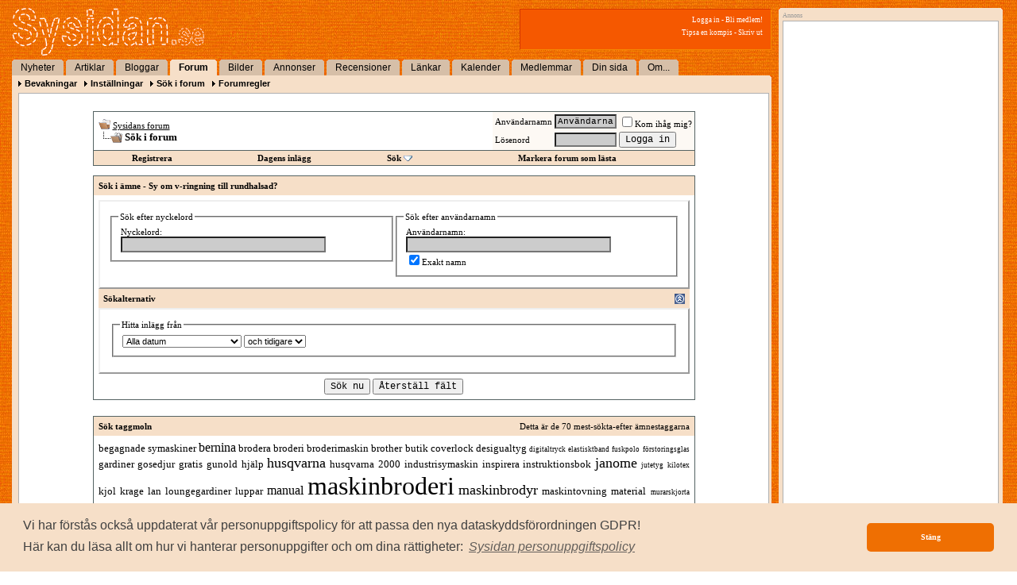

--- FILE ---
content_type: text/html; charset=ISO-8859-1
request_url: https://www.sysidan.se/forum/search.php?s=1348c967ad5f89aafd2c6609c1a3c4f6&searchthreadid=31381
body_size: 7529
content:
<!DOCTYPE html PUBLIC "-//W3C//DTD XHTML 1.0 Transitional//EN" "http://www.w3.org/TR/xhtml1/DTD/xhtml1-transitional.dtd">
<html xmlns="http://www.w3.org/1999/xhtml" dir="ltr" lang="sv">
<head>
<meta name="ROBOTS" content="NOARCHIVE">
<link rel='stylesheet' type='text/css' href='/style-std.css?v=4'>

<script>
(function(i,s,o,g,r,a,m){i['GoogleAnalyticsObject']=r;i[r]=i[r]||function(){
(i[r].q=i[r].q||[]).push(arguments)},i[r].l=1*new Date();a=s.createElement(o),
m=s.getElementsByTagName(o)[0];a.async=1;a.src=g;m.parentNode.insertBefore(a,m)
})(window,document,'script','//www.google-analytics.com/analytics.js','ga');
ga('create', 'UA-203023-9', 'auto');
</script>

<meta http-equiv="Content-Type" content="text/html; charset=ISO-8859-1" />
<meta name="robots= content="noarchive">
<meta name="generator" content="vBulletin 3.8.8" />

	
<meta name="keywords" content="vbulletin,jelsoft,forum,bbs,discussion,bulletin board" />
<meta name="description" content="This is a discussion forum powered by vBulletin. To find out about vBulletin, go to http://www.vbulletin.com/ ." />
	

<!-- CSS Stylesheet -->
<style type="text/css" id="vbulletin_css">
/**
* vBulletin 3.8.8 CSS
* Style: 'Sysidan Style'; Style ID: 7
*/
.page
{
	background: #FFFFFF;
	color: #000000;
}
.tborder
{
	background: #F6DFC8;
	color: #000000;
	border: 1px solid #556363;
}
.tcat
{
	background: #F6DFC8;
	color: #000000;
	font-weight: bold;
}
.tcat a:link, .tcat_alink
{
	color: #000000;
	text-decoration: none;
}
.tcat a:visited, .tcat_avisited
{
	color: #000000;
	text-decoration: none;
}
.tcat a:hover, .tcat a:active, .tcat_ahover
{
	color: #000000;
	text-decoration: underline;
}
.thead
{
	background: #F6DFC8;
	color: #000000;
	font-weight: bold;
}
.thead a:link, .thead_alink
{
	color: #000000;
}
.thead a:visited, .thead_avisited
{
	color: #000000;
}
.thead a:hover, .thead a:active, .thead_ahover
{
	color: #000000;
}
.tfoot
{
	background: #F6DFC8;
	color: #000000;
}
.tfoot a:link, .tfoot_alink
{
	color: #000000;
}
.tfoot a:visited, .tfoot_avisited
{
	color: #000000;
}
.tfoot a:hover, .tfoot a:active, .tfoot_ahover
{
	color: #000000;
}
.alt1, .alt1Active
{
	background: #ffffff;
	color: #000000;
}
.alt2, .alt2Active
{
	background: #fdf9f4;
	color: #000000;
}
.inlinemod
{
	background: #FFFFCC;
	color: #000000;
}
.wysiwyg
{
	background: #FFFFFF;
	color: #000000;
}
.time
{
	color: #000000;
}
.highlight
{
	color: #FF0000;
	font-weight: bold;
}
.fjsel
{
	background: #F6DFC8;
	color: #000000;
}
.fjdpth0
{
	background: #F7F7F7;
	color: #000000;
}
.panel
{
	background: #ffffff;
	color: #000000;
	padding: 10px;
	border: 2px outset;
}
.panelsurround
{
	background: #ffffff;
	color: #000000;
}
legend
{
	color: #000000;
}
.vbmenu_control
{
	background: #F6DFC8;
	color: #000000;
	font-weight: bold;
	padding: 3px 6px 3px 6px;
	white-space: nowrap;
}
.vbmenu_control a:link, .vbmenu_control_alink
{
	color: #000000;
	text-decoration: none;
}
.vbmenu_control a:visited, .vbmenu_control_avisited
{
	color: #000000;
	text-decoration: none;
}
.vbmenu_control a:hover, .vbmenu_control a:active, .vbmenu_control_ahover
{
	color: #000000;
	text-decoration: underline;
}
.vbmenu_popup
{
	background: #FFFFFF;
	color: #000000;
	border: 1px solid #556363;
}
.vbmenu_option
{
	background: #F6DFC8;
	color: #000000;
	white-space: nowrap;
	cursor: pointer;
}
.vbmenu_option a:link, .vbmenu_option_alink
{
	color: #000000;
	text-decoration: none;
}
.vbmenu_option a:visited, .vbmenu_option_avisited
{
	color: #000000;
	text-decoration: none;
}
.vbmenu_option a:hover, .vbmenu_option a:active, .vbmenu_option_ahover
{
	color: #000000;
	text-decoration: none;
}
.vbmenu_hilite
{
	background: #F6DFC8;
	color: #000000;
	white-space: nowrap;
	cursor: pointer;
}
.vbmenu_hilite a:link, .vbmenu_hilite_alink
{
	color: #000000;
	text-decoration: none;
}
.vbmenu_hilite a:visited, .vbmenu_hilite_avisited
{
	color: #000000;
	text-decoration: none;
}
.vbmenu_hilite a:hover, .vbmenu_hilite a:active, .vbmenu_hilite_ahover
{
	color: #000000;
	text-decoration: none;
}
/* ***** styling for 'big' usernames on postbit etc. ***** */
.bigusername { font-size: 11pt; }

/* ***** small padding on 'thead' elements ***** */
td.thead, div.thead { padding: 4px; }

/* ***** basic styles for multi-page nav elements */
.pagenav a { text-decoration: none; }
.pagenav td { padding: 2px 4px 2px 4px; }

/* ***** define margin and font-size for elements inside panels ***** */
.fieldset { margin-bottom: 6px; }
.fieldset, .fieldset td, .fieldset p, .fieldset li { font-size: 11px; }

/* ***** don't change the following ***** */
form { display: inline; }
label { cursor: default; }
.normal { font-weight: normal; }
.inlineimg { vertical-align: middle; }
</style>
<link rel="stylesheet" type="text/css" href="clientscript/vbulletin_important.css?v=388" />

<!-- / CSS Stylesheet -->

<script type="text/javascript" src="clientscript/yui/yahoo-dom-event/yahoo-dom-event.js?v=388"></script>
<script type="text/javascript" src="clientscript/yui/connection/connection-min.js?v=388"></script>
<script type="text/javascript">
<!--
var SESSIONURL = "s=11a687c35541c4fe0eb0d750bd362b05&";
var SECURITYTOKEN = "guest";
var IMGDIR_MISC = "images/misc";
var vb_disable_ajax = parseInt("0", 10);
// -->
</script>

<script type="text/javascript" src="clientscript/vbulletin_global.js?v=388"></script>
<script type="text/javascript" src="clientscript/vbulletin_menu.js?v=388"></script>

<link rel="alternate" type="application/rss+xml" title="Sysidans forum RSS Feed" href="external.php?type=RSS2" />


<title>Sysidans forum - S&ouml;k i &auml;mne</title>
<style type="text/css">
a.tagcloudlink:link, a.tagcloudlink:visited { text-decoration:none; }
a.tagcloudlink:hover, a.tagcloudlink:active { text-decoration:underline; }
a.level1 { font-size: xx-small; }
a.level2 { font-size: small; }
a.level3 { font-size: medium; }
a.level4 { font-size: large; }
a.level5 { font-size: xx-large; }
</style>
</head>

<body class="std">
<div class="stage">

<div class="innerstage">
<div class="mainstage">


<table cellpadding="0" cellspacing="0" border="0" width="956" id="header">
     <tr>
     <td><a href="/"><img id="mainlogo" src="/images/logo.gif" border="0"></a></td>
     <td align="right">
       <div class='login'>
          <a href="/login.htm?_referer=%2Fforum%2Fsearch.php%3Fs%3D1348c967ad5f89aafd2c6609c1a3c4f6%26searchthreadid%3D31381" class='login'>Logga in</a>
         -
        <a href="/member/register.htm?_referer=%2Fforum%2Fsearch.php%3Fs%3D1348c967ad5f89aafd2c6609c1a3c4f6%26searchthreadid%3D31381" class='login'>Bli medlem!</a>
		   
       <br>
	   
          <a href="/tools/sendtofriend.htm" class='login'>Tipsa en kompis</a> -
          <a href="/forum/search.php?s=1348c967ad5f89aafd2c6609c1a3c4f6&amp;searchthreadid=31381&amp;__style=print" class='login' target='_blank'>Skriv ut</a>
       </div>
     </td>
    </tr>
   </table>
 
  
<table cellpadding=0 cellspacing=0 border=0 class='sstab-s'><tr><td class='sstab-corner' valign='top'><img src='/images/tab-ul.gif' width=3 height=3></td><td class='sstab' nowrap><a class='sstab-link' href='/'>Nyheter</a></td><td class='sstab-corner' valign='top'><img src='/images/tab-ur.gif' width=3 height=3></td><td class='sstab--spacer'>&nbsp;</td><td class='sstab-corner' valign='top'><img src='/images/tab-ul.gif' width=3 height=3></td><td class='sstab' nowrap><a class='sstab-link' href='/articles.htm'>Artiklar</a></td><td class='sstab-corner' valign='top'><img src='/images/tab-ur.gif' width=3 height=3></td><td class='sstab--spacer'>&nbsp;</td><td class='sstab-corner' valign='top'><img src='/images/tab-ul.gif' width=3 height=3></td><td class='sstab' nowrap><a class='sstab-link' href='/blogs/index.htm'>Bloggar</a></td><td class='sstab-corner' valign='top'><img src='/images/tab-ur.gif' width=3 height=3></td><td class='sstab--spacer'>&nbsp;</td><td class='sstab-corner-selected' valign='top'><img src='/images/tab-ul.gif' width=3 height=3></td><td class='sstab-selected' nowrap><a class='sstab-link' href='/forum/'>Forum</a></td><td class='sstab-corner-selected' valign='top'><img src='/images/tab-ur.gif' width=3 height=3></td><td class='sstab--spacer'>&nbsp;</td><td class='sstab-corner' valign='top'><img src='/images/tab-ul.gif' width=3 height=3></td><td class='sstab' nowrap><a class='sstab-link' href='/albums/'>Bilder</a></td><td class='sstab-corner' valign='top'><img src='/images/tab-ur.gif' width=3 height=3></td><td class='sstab--spacer'>&nbsp;</td><td class='sstab-corner' valign='top'><img src='/images/tab-ul.gif' width=3 height=3></td><td class='sstab' nowrap><a class='sstab-link' href='/classifieds'>Annonser</a></td><td class='sstab-corner' valign='top'><img src='/images/tab-ur.gif' width=3 height=3></td><td class='sstab--spacer'>&nbsp;</td><td class='sstab-corner' valign='top'><img src='/images/tab-ul.gif' width=3 height=3></td><td class='sstab' nowrap><a class='sstab-link' href='/reviews/'>Recensioner</a></td><td class='sstab-corner' valign='top'><img src='/images/tab-ur.gif' width=3 height=3></td><td class='sstab--spacer'>&nbsp;</td><td class='sstab-corner' valign='top'><img src='/images/tab-ul.gif' width=3 height=3></td><td class='sstab' nowrap><a class='sstab-link' href='/links/'>L&auml;nkar</a></td><td class='sstab-corner' valign='top'><img src='/images/tab-ur.gif' width=3 height=3></td><td class='sstab--spacer'>&nbsp;</td><td class='sstab-corner' valign='top'><img src='/images/tab-ul.gif' width=3 height=3></td><td class='sstab' nowrap><a class='sstab-link' href='/calendar/'>Kalender</a></td><td class='sstab-corner' valign='top'><img src='/images/tab-ur.gif' width=3 height=3></td><td class='sstab--spacer'>&nbsp;</td><td class='sstab-corner' valign='top'><img src='/images/tab-ul.gif' width=3 height=3></td><td class='sstab' nowrap><a class='sstab-link' href='/member/search.htm'>Medlemmar</a></td><td class='sstab-corner' valign='top'><img src='/images/tab-ur.gif' width=3 height=3></td><td class='sstab--spacer'>&nbsp;</td><td class='sstab-corner' valign='top'><img src='/images/tab-ul.gif' width=3 height=3></td><td class='sstab' nowrap><a class='sstab-link' href='/member/'>Din sida</a></td><td class='sstab-corner' valign='top'><img src='/images/tab-ur.gif' width=3 height=3></td><td class='sstab--spacer'>&nbsp;</td><td class='sstab-corner' valign='top'><img src='/images/tab-ul.gif' width=3 height=3></td><td class='sstab' nowrap><a class='sstab-link' href='/cldoc/about/'>Om...</a></td><td class='sstab-corner' valign='top'><img src='/images/tab-ur.gif' width=3 height=3></td><td class='sstab-filler'>&nbsp;</td></tr></table>  <div class='card-border' align='left'>
     <img src='/menu/arrow.gif'> <a href='/forum/usercp.php' class='sstab-sublink'>Bevakningar</a> &nbsp; <img src='/menu/arrow.gif'> <a href='/forum/profile.php?do=editoptions' class='sstab-sublink'>Inställningar</a> &nbsp; <img src='/menu/arrow.gif'> <a href='/forum/search.php' class='sstab-sublink'>Sök i forum</a> &nbsp; <img src='/menu/arrow.gif'> <a href='/cldoc/rules.htm' class='sstab-sublink'>Forumregler</a>  <div class='card-content' align='left'>

<!-- content table -->
<!-- open content container -->

<div align="center">
	<div class="page" style="width:758px; text-align:left">
		<div style="padding:0px 0px 0px 0px" align="left">



<br />

<!-- breadcrumb, login, pm info -->
<table class="tborder" cellpadding="6" cellspacing="0" border="0" width="100%" align="center">
<tr>
	<td class="alt1" width="100%">
		
			<table cellpadding="0" cellspacing="0" border="0">
			<tr valign="bottom">
				<td><a href="#" onclick="history.back(1); return false;"><img src="images/misc/navbits_start.gif" alt="G&aring; tillbaka" border="0" /></a></td>
				<td>&nbsp;</td>
				<td width="100%"><span class="navbar"><a href="index.php?s=11a687c35541c4fe0eb0d750bd362b05" accesskey="1">Sysidans forum</a></span> </td>
			</tr>
			<tr>
				<td class="navbar" style="font-size:10pt; padding-top:1px" colspan="3"><a href="/forum/search.php?s=1348c967ad5f89aafd2c6609c1a3c4f6&amp;searchthreadid=31381"><img class="inlineimg" src="images/misc/navbits_finallink_ltr.gif" alt="Ladda om den h&auml;r sidan" border="0" /></a> <strong>
	S&ouml;k i forum

</strong></td>
			</tr>
			</table>
		
	</td>

	<td class="alt2" nowrap="nowrap" style="padding:0px">
		<!-- login form -->
		<form action="/login.htm" method="post">
		<table cellpadding="0" cellspacing="3" border="0">
		<tr>
			<td class="smallfont" style="white-space: nowrap;"><label for="navbar_username">Anv&auml;ndarnamn</label></td>
			<td><input type="text" class="bginput" style="font-size: 11px" name="login" id="navbar_username" size="10" accesskey="u" tabindex="101" value="Anv&auml;ndarnamn" onfocus="if (this.value == 'Anv&auml;ndarnamn') this.value = '';" /></td>
			<td class="smallfont" nowrap="nowrap"><label for="cb_cookieuser_navbar"><input type="checkbox" name="persistent" value="1" tabindex="103" id="cb_cookieuser_navbar" accesskey="c" />Kom ih&aring;g mig?</label></td>
		</tr>
		<tr>
			<td class="smallfont"><label for="navbar_password">L&ouml;senord</label></td>
			<td><input type="password" class="bginput" style="font-size: 11px" name="password" id="navbar_password" size="10" tabindex="102" /></td>
			<td><input type="submit" class="button" value="Logga in" tabindex="104" title="Skriv in ditt anv&auml;ndarnamn och l&ouml;senord i rutorna f&ouml;r att logga in, eller klicka p&aring; l&auml;nken &quot;registrera&quot; f&ouml;r att skapa en egen profil." accesskey="s" /></td>
		</tr>
		</table>

		</form>
		<!-- / login form -->
	</td>

</tr>
</table>
<!-- / breadcrumb, login, pm info -->

<!-- nav buttons bar -->
<div class="tborder" style="padding:0px; border-top-width:0px">
	<table cellpadding="0" cellspacing="0" border="0" width="100%" align="center">
	<tr align="center">
		
		
			<td class="vbmenu_control"><a href="/member/register.htm?s=11a687c35541c4fe0eb0d750bd362b05" rel="nofollow">Registrera</a></td>
		
		

		

		

		

		
			
				
				<td class="vbmenu_control"><a href="search.php?s=11a687c35541c4fe0eb0d750bd362b05&amp;do=getdaily" accesskey="2">Dagens inl&auml;gg</a></td>
				
				<td id="navbar_search" class="vbmenu_control"><a href="search.php?s=11a687c35541c4fe0eb0d750bd362b05" accesskey="4" rel="nofollow">S&ouml;k</a> <script type="text/javascript"> vbmenu_register("navbar_search"); </script></td>
			
			
		

		<td class="vbmenu_control"><a href="forumdisplay.php?s=11a687c35541c4fe0eb0d750bd362b05&amp;do=markread&amp;markreadhash=guest" rel="nofollow">Markera forum som l&auml;sta</a></td>

		

		

		</tr>
	</table>
</div>
<!-- / nav buttons bar -->

<br />






<!-- NAVBAR POPUP MENUS -->

	
	<!-- header quick search form -->
	<div class="vbmenu_popup" id="navbar_search_menu" style="display:none" align="left">
		<table cellpadding="4" cellspacing="1" border="0">
		<tr>
			<td class="thead">S&ouml;k i forum</td>
		</tr>
		<tr>
			<td class="vbmenu_option" title="nohilite">
				<form action="search.php?do=process" method="post">

					<input type="hidden" name="do" value="process" />
					<input type="hidden" name="quicksearch" value="1" />
					<input type="hidden" name="childforums" value="1" />
					<input type="hidden" name="exactname" value="1" />
					<input type="hidden" name="s" value="11a687c35541c4fe0eb0d750bd362b05" />
					<input type="hidden" name="securitytoken" value="guest" />
					<div><input type="text" class="bginput" name="query" size="25" tabindex="1001" /><input type="submit" class="button" value="Ok" tabindex="1004" /></div>
					<div style="margin-top:6px">
						<label for="rb_nb_sp0"><input type="radio" name="showposts" value="0" id="rb_nb_sp0" tabindex="1002" checked="checked" />Visa &auml;mnen</label>
						&nbsp;
						<label for="rb_nb_sp1"><input type="radio" name="showposts" value="1" id="rb_nb_sp1" tabindex="1003" />Visa inl&auml;gg</label>
					</div>
				</form>
			</td>
		</tr>
		
		<tr>
			<td class="vbmenu_option"><a href="tags.php?s=11a687c35541c4fe0eb0d750bd362b05" rel="nofollow">Taggs&ouml;kning</a></td>
		</tr>
		
		<tr>
			<td class="vbmenu_option"><a href="search.php?s=11a687c35541c4fe0eb0d750bd362b05" accesskey="4" rel="nofollow">Avancerad s&ouml;kning</a></td>
		</tr>
		
		</table>
	</div>
	<!-- / header quick search form -->
	

	
<!-- / NAVBAR POPUP MENUS -->

<!-- PAGENAV POPUP -->
	<div class="vbmenu_popup" id="pagenav_menu" style="display:none">
		<table cellpadding="4" cellspacing="1" border="0">
		<tr>
			<td class="thead" nowrap="nowrap">G&aring; till sidan...</td>
		</tr>
		<tr>
			<td class="vbmenu_option" title="nohilite">
			<form action="index.php" method="get" onsubmit="return this.gotopage()" id="pagenav_form">
				<input type="text" class="bginput" id="pagenav_itxt" style="font-size:11px" size="4" />
				<input type="button" class="button" id="pagenav_ibtn" value="Ok" />
			</form>
			</td>
		</tr>
		</table>
	</div>
<!-- / PAGENAV POPUP -->






<form action="search.php?do=process" method="post" name="vbform" id="searchform" style="display:block; margin:0px">
<input type="hidden" name="s" value="11a687c35541c4fe0eb0d750bd362b05" />
<input type="hidden" name="securitytoken" value="guest" />
<input type="hidden" name="do" value="process" />
<input type="hidden" name="searchthreadid" value="31381" />

<table class="tborder" cellpadding="6" cellspacing="0" border="0" width="100%" align="center">
<tr>
	<td class="tcat">
		S&ouml;k i &auml;mne - <a href="showthread.php?s=11a687c35541c4fe0eb0d750bd362b05&amp;t=31381">Sy om v-ringning till rundhalsad?</a>
	</td>
</tr>
<tr>
	<td class="panelsurround" align="center">

	<table class="panel" cellpadding="0" cellspacing="3" border="0" width="100%">
	<tr>
		<td align="left" valign="top" width="50%">
			<fieldset class="fieldset" style="margin:0px">
				<legend>S&ouml;k efter nyckelord</legend>
				<table cellpadding="0" cellspacing="3" border="0">
				<tr>
					<td colspan="2">
						<div>Nyckelord:</div>
						<div><input type="text" class="bginput" name="query" size="35" value="" style="width:250px" /></div>
					</td>
				</tr>
				
				</table>
			</fieldset>
		</td>
		<td align="left" valign="top" width="50%">
			<fieldset class="fieldset" style="margin:0px">
				<legend>S&ouml;k efter anv&auml;ndarnamn</legend>
				<table cellpadding="0" cellspacing="3" border="0">
				<tr>
					<td colspan="2">
						<div>Anv&auml;ndarnamn:</div>
						<div id="userfield">
							<input type="text" class="bginput" name="searchuser" id="userfield_txt" size="35"  value="" style="width:250px" />
						</div>
						
							<div>
								<label for="cb_exactname"><input type="checkbox" name="exactname" value="1" id="cb_exactname" checked="checked" />Exakt namn</label>
							</div>
						
						
							<div id="userfield_menu" class="vbmenu_popup" style="display:none"></div>
							<script type="text/javascript" src="clientscript/vbulletin_ajax_namesugg.js?v=388"></script>
							<script type="text/javascript">
							<!--
							vbmenu_register('userfield', true);
							snc = new vB_AJAX_NameSuggest('snc', 'userfield_txt', 'userfield');
							//-->
							</script>
						
					</td>
				</tr>
				
				</table>
			</fieldset>

		</td>
	</tr>
	
	</table>

	<div align="left">

	<div class="thead" style="padding:6px">
		<a style="float:right" href="#top" onclick="return toggle_collapse('search_adv')"><img id="collapseimg_search_adv" src="images/buttons/collapse_thead.gif" alt="" border="0" /></a>
		S&ouml;kalternativ
	</div>

	<div id="collapseobj_search_adv" style="">
	<table class="panel" cellpadding="0" cellspacing="3" border="0" width="100%">
	<tr valign="top">
		<td width="50%">
			

			<fieldset class="fieldset">
				<legend>Hitta inl&auml;gg fr&aring;n</legend>
				<div style="padding:3px">
					<select name="searchdate" style="width:150px">
						<option value="0" selected="selected">Alla datum</option>
						<option value="lastvisit" >Ditt senaste bes&ouml;k</option>
						<option value="1" >Ig&aring;r</option>
						<option value="7" >En vecka sedan</option>
						<option value="14" >2 veckor sedan</option>
						<option value="30" >En m&aring;nad sedan</option>
						<option value="90" >3 m&aring;nader sedan</option>
						<option value="180" >6 m&aring;nader sedan</option>
						<option value="365" >Ett &aring;r sedan</option>
					</select>
					<select name="beforeafter">
						<option value="after" selected="selected">och tidigare</option>
						<option value="before" >och senare</option>
					</select>
				</div>
			</fieldset>

			
		</td>
		
	</tr>
	</table>
	</div>

	</div>

	<div style="margin-top:6px">
		<input type="submit" class="button" name="dosearch" value="S&ouml;k nu" accesskey="s" />
		<input type="reset" class="button" value="&Aring;terst&auml;ll f&auml;lt" accesskey="r" onclick="window.location='search.php?s=11a687c35541c4fe0eb0d750bd362b05&amp;type=advanced';" />
	</div>
	</td>
</tr>
</table>



</form>


	<div style="margin-top:20px"><table class="tborder" cellpadding="6" cellspacing="0" border="0" width="100%" align="center">
<tr>
	<td class="tcat">
		<div class="smallfont" style="float:right">Detta &auml;r de 70 mest-s&ouml;kta-efter &auml;mnestaggarna</div>
		S&ouml;k taggmoln
	</td>
</tr>
<tr>
	<td class="alt1" style="text-align:justify"><a href="tags.php?s=11a687c35541c4fe0eb0d750bd362b05&amp;tag=begagnade+symaskiner" class="tagcloudlink level2">begagnade symaskiner</a> <a href="tags.php?s=11a687c35541c4fe0eb0d750bd362b05&amp;tag=bernina" class="tagcloudlink level3">bernina</a> <a href="tags.php?s=11a687c35541c4fe0eb0d750bd362b05&amp;tag=brodera" class="tagcloudlink level2">brodera</a> <a href="tags.php?s=11a687c35541c4fe0eb0d750bd362b05&amp;tag=broderi" class="tagcloudlink level2">broderi</a> <a href="tags.php?s=11a687c35541c4fe0eb0d750bd362b05&amp;tag=broderimaskin" class="tagcloudlink level2">broderimaskin</a> <a href="tags.php?s=11a687c35541c4fe0eb0d750bd362b05&amp;tag=brother" class="tagcloudlink level2">brother</a> <a href="tags.php?s=11a687c35541c4fe0eb0d750bd362b05&amp;tag=butik" class="tagcloudlink level2">butik</a> <a href="tags.php?s=11a687c35541c4fe0eb0d750bd362b05&amp;tag=coverlock" class="tagcloudlink level2">coverlock</a> <a href="tags.php?s=11a687c35541c4fe0eb0d750bd362b05&amp;tag=desigualtyg" class="tagcloudlink level2">desigualtyg</a> <a href="tags.php?s=11a687c35541c4fe0eb0d750bd362b05&amp;tag=digitaltryck" class="tagcloudlink level1">digitaltryck</a> <a href="tags.php?s=11a687c35541c4fe0eb0d750bd362b05&amp;tag=elastisktband" class="tagcloudlink level1">elastisktband</a> <a href="tags.php?s=11a687c35541c4fe0eb0d750bd362b05&amp;tag=fuskpolo" class="tagcloudlink level1">fuskpolo</a> <a href="tags.php?s=11a687c35541c4fe0eb0d750bd362b05&amp;tag=f%F6rstoringsglas" class="tagcloudlink level1">förstoringsglas</a> <a href="tags.php?s=11a687c35541c4fe0eb0d750bd362b05&amp;tag=gardiner" class="tagcloudlink level2">gardiner</a> <a href="tags.php?s=11a687c35541c4fe0eb0d750bd362b05&amp;tag=gosedjur" class="tagcloudlink level2">gosedjur</a> <a href="tags.php?s=11a687c35541c4fe0eb0d750bd362b05&amp;tag=gratis" class="tagcloudlink level2">gratis</a> <a href="tags.php?s=11a687c35541c4fe0eb0d750bd362b05&amp;tag=gunold" class="tagcloudlink level2">gunold</a> <a href="tags.php?s=11a687c35541c4fe0eb0d750bd362b05&amp;tag=hj%E4lp" class="tagcloudlink level2">hjälp</a> <a href="tags.php?s=11a687c35541c4fe0eb0d750bd362b05&amp;tag=husqvarna" class="tagcloudlink level4">husqvarna</a> <a href="tags.php?s=11a687c35541c4fe0eb0d750bd362b05&amp;tag=husqvarna+2000" class="tagcloudlink level2">husqvarna 2000</a> <a href="tags.php?s=11a687c35541c4fe0eb0d750bd362b05&amp;tag=industrisymaskin" class="tagcloudlink level2">industrisymaskin</a> <a href="tags.php?s=11a687c35541c4fe0eb0d750bd362b05&amp;tag=inspirera" class="tagcloudlink level2">inspirera</a> <a href="tags.php?s=11a687c35541c4fe0eb0d750bd362b05&amp;tag=instruktionsbok" class="tagcloudlink level2">instruktionsbok</a> <a href="tags.php?s=11a687c35541c4fe0eb0d750bd362b05&amp;tag=janome" class="tagcloudlink level4">janome</a> <a href="tags.php?s=11a687c35541c4fe0eb0d750bd362b05&amp;tag=jutetyg" class="tagcloudlink level1">jutetyg</a> <a href="tags.php?s=11a687c35541c4fe0eb0d750bd362b05&amp;tag=kilotex" class="tagcloudlink level1">kilotex</a> <a href="tags.php?s=11a687c35541c4fe0eb0d750bd362b05&amp;tag=kjol" class="tagcloudlink level2">kjol</a> <a href="tags.php?s=11a687c35541c4fe0eb0d750bd362b05&amp;tag=krage" class="tagcloudlink level2">krage</a> <a href="tags.php?s=11a687c35541c4fe0eb0d750bd362b05&amp;tag=lan" class="tagcloudlink level2">lan</a> <a href="tags.php?s=11a687c35541c4fe0eb0d750bd362b05&amp;tag=loungegardiner" class="tagcloudlink level2">loungegardiner</a> <a href="tags.php?s=11a687c35541c4fe0eb0d750bd362b05&amp;tag=luppar" class="tagcloudlink level2">luppar</a> <a href="tags.php?s=11a687c35541c4fe0eb0d750bd362b05&amp;tag=manual" class="tagcloudlink level3">manual</a> <a href="tags.php?s=11a687c35541c4fe0eb0d750bd362b05&amp;tag=maskinbroderi" class="tagcloudlink level5">maskinbroderi</a> <a href="tags.php?s=11a687c35541c4fe0eb0d750bd362b05&amp;tag=maskinbrodyr" class="tagcloudlink level4">maskinbrodyr</a> <a href="tags.php?s=11a687c35541c4fe0eb0d750bd362b05&amp;tag=maskintovning" class="tagcloudlink level2">maskintovning</a> <a href="tags.php?s=11a687c35541c4fe0eb0d750bd362b05&amp;tag=material" class="tagcloudlink level2">material</a> <a href="tags.php?s=11a687c35541c4fe0eb0d750bd362b05&amp;tag=murarskjorta" class="tagcloudlink level1">murarskjorta</a> <a href="tags.php?s=11a687c35541c4fe0eb0d750bd362b05&amp;tag=m%F6nster" class="tagcloudlink level2">mönster</a> <a href="tags.php?s=11a687c35541c4fe0eb0d750bd362b05&amp;tag=ordlista" class="tagcloudlink level2">ordlista</a> <a href="tags.php?s=11a687c35541c4fe0eb0d750bd362b05&amp;tag=overlock" class="tagcloudlink level2">overlock</a> <a href="tags.php?s=11a687c35541c4fe0eb0d750bd362b05&amp;tag=pfaff" class="tagcloudlink level3">pfaff</a> <a href="tags.php?s=11a687c35541c4fe0eb0d750bd362b05&amp;tag=problem" class="tagcloudlink level2">problem</a> <a href="tags.php?s=11a687c35541c4fe0eb0d750bd362b05&amp;tag=provdocka" class="tagcloudlink level2">provdocka</a> <a href="tags.php?s=11a687c35541c4fe0eb0d750bd362b05&amp;tag=quiltning" class="tagcloudlink level2">quiltning</a> <a href="tags.php?s=11a687c35541c4fe0eb0d750bd362b05&amp;tag=reparation" class="tagcloudlink level2">reparation</a> <a href="tags.php?s=11a687c35541c4fe0eb0d750bd362b05&amp;tag=reservdelar" class="tagcloudlink level1">reservdelar</a> <a href="tags.php?s=11a687c35541c4fe0eb0d750bd362b05&amp;tag=siden" class="tagcloudlink level2">siden</a> <a href="tags.php?s=11a687c35541c4fe0eb0d750bd362b05&amp;tag=singer" class="tagcloudlink level2">singer</a> <a href="tags.php?s=11a687c35541c4fe0eb0d750bd362b05&amp;tag=sticka" class="tagcloudlink level4">sticka</a> <a href="tags.php?s=11a687c35541c4fe0eb0d750bd362b05&amp;tag=stickdocka" class="tagcloudlink level2">stickdocka</a> <a href="tags.php?s=11a687c35541c4fe0eb0d750bd362b05&amp;tag=stickning" class="tagcloudlink level4">stickning</a> <a href="tags.php?s=11a687c35541c4fe0eb0d750bd362b05&amp;tag=swap" class="tagcloudlink level2">swap</a> <a href="tags.php?s=11a687c35541c4fe0eb0d750bd362b05&amp;tag=sweatshirttyg" class="tagcloudlink level1">sweatshirttyg</a> <a href="tags.php?s=11a687c35541c4fe0eb0d750bd362b05&amp;tag=syjunta" class="tagcloudlink level2">syjunta</a> <a href="tags.php?s=11a687c35541c4fe0eb0d750bd362b05&amp;tag=symaskin" class="tagcloudlink level4">symaskin</a> <a href="tags.php?s=11a687c35541c4fe0eb0d750bd362b05&amp;tag=symaskinsfodral" class="tagcloudlink level2">symaskinsfodral</a> <a href="tags.php?s=11a687c35541c4fe0eb0d750bd362b05&amp;tag=thermovadd" class="tagcloudlink level1">thermovadd</a> <a href="tags.php?s=11a687c35541c4fe0eb0d750bd362b05&amp;tag=tips" class="tagcloudlink level3">tips</a> <a href="tags.php?s=11a687c35541c4fe0eb0d750bd362b05&amp;tag=torso" class="tagcloudlink level2">torso</a> <a href="tags.php?s=11a687c35541c4fe0eb0d750bd362b05&amp;tag=tova" class="tagcloudlink level2">tova</a> <a href="tags.php?s=11a687c35541c4fe0eb0d750bd362b05&amp;tag=tovning" class="tagcloudlink level2">tovning</a> <a href="tags.php?s=11a687c35541c4fe0eb0d750bd362b05&amp;tag=tryck" class="tagcloudlink level2">tryck</a> <a href="tags.php?s=11a687c35541c4fe0eb0d750bd362b05&amp;tag=tryckknappar" class="tagcloudlink level2">tryckknappar</a> <a href="tags.php?s=11a687c35541c4fe0eb0d750bd362b05&amp;tag=tyg" class="tagcloudlink level3">tyg</a> <a href="tags.php?s=11a687c35541c4fe0eb0d750bd362b05&amp;tag=tyger" class="tagcloudlink level2">tyger</a> <a href="tags.php?s=11a687c35541c4fe0eb0d750bd362b05&amp;tag=utomhustyg" class="tagcloudlink level1">utomhustyg</a> <a href="tags.php?s=11a687c35541c4fe0eb0d750bd362b05&amp;tag=varseltyg" class="tagcloudlink level2">varseltyg</a> <a href="tags.php?s=11a687c35541c4fe0eb0d750bd362b05&amp;tag=virka" class="tagcloudlink level2">virka</a> <a href="tags.php?s=11a687c35541c4fe0eb0d750bd362b05&amp;tag=virkning" class="tagcloudlink level2">virkning</a> <a href="tags.php?s=11a687c35541c4fe0eb0d750bd362b05&amp;tag=vliselin" class="tagcloudlink level2">vliselin</a> </td>
</tr>
</table></div>


<br />
<div class="smallfont" align="center">Alla tider &auml;r GMT +1. Klockan &auml;r nu <span class="time">02:46</span>.</div>
<br />


		</div>
	</div>
</div>

<!-- / close content container -->
<!-- /content area table -->

<form action="index.php" method="get">
	
<table cellpadding="6" cellspacing="0" border="0" width="758" class="page" align="center">
<tr>
	
	
	<td class="tfoot" align="right" width="100%">
		<div class="smallfont">
			<strong>
				<a href="mailto:webmaster@sysidan.se" rel="nofollow" accesskey="9">Kontakta oss</a> -
				<a href="http://www.sysidan.se/">Sysidan</a> -
				
				
				
				
				<a href="#top" onclick="self.scrollTo(0, 0); return false;">Topp</a>
			</strong>
		</div>
	</td>
</tr>
</table>

<br />

<div align="center">
	<div class="smallfont" align="center">
	<!-- Do not remove this copyright notice -->
	Powered by vBulletin&reg; Version 3.8.8<br />Copyright &copy;2000 - 2026, Jelsoft Enterprises Ltd.
	<!-- Do not remove this copyright notice -->
	</div>
	
	<div class="smallfont" align="center">
	<!-- Do not remove  or your scheduled tasks will cease to function -->
	
	<!-- Do not remove  or your scheduled tasks will cease to function -->
	
	
	</div>
</div>

</form>


<script type="text/javascript">
<!--
	// Main vBulletin Javascript Initialization
	vBulletin_init();
//-->
</script>
  
  <div class="clear"></div>
</div>

    <span class="mainloop" style="float:right;">Sysidan.se är byggd med <a href="http://www.mainloop.se/cldoc/top/solutions/9/" class='mainloop' target='_blank'>CommunityLib</a> från
      <a href="http://www.mainloop.se" class='mainloop' target='_blank'>Mainloop</a></span> 
<span class='mainloop'>
<a href="/cldoc/pul.htm">Personuppgiftspolicy</a></span>
    </div>
  </div>

  <div class="clear"></div>
</div>

    
<div class="adscolumn">
<div class="bg">


<span>Annons</span>
<div class="adcontent">

  <div class='ad'><script async src="//pagead2.googlesyndication.com/pagead/js/adsbygoogle.js"></script>
<!-- Sysidan 240*400 -->
<ins class="adsbygoogle"
     style="display:inline-block;width:240px;height:400px"
     data-ad-client="ca-pub-2854389403092268"
     data-ad-slot="3966962506"></ins>
<script>
(adsbygoogle = window.adsbygoogle || []).push({});
</script></div>  <div class='ad'><!-- 2 --></div>  <div class='ad'><!-- 3 --></div>
  <div class='ad'><!-- 4 --></div>  <div class='ad'><!-- 5 -->
<div id="fb-root"></div>
<script>(function(d, s, id) {
  var js, fjs = d.getElementsByTagName(s)[0];
  if (d.getElementById(id)) return;
  js = d.createElement(s); js.id = id;
  js.src = "//connect.facebook.net/sv_SE/sdk.js#xfbml=1&version=v2.4&appId=375756169125647";
  fjs.parentNode.insertBefore(js, fjs);
}(document, 'script', 'facebook-jssdk'));</script>

<div class="fb-page" data-href="https://www.facebook.com/sysidan" data-small-header="true" data-adapt-container-width="true" data-hide-cover="false" data-show-facepile="true"><div class="fb-xfbml-parse-ignore"><blockquote cite="https://www.facebook.com/sysidan"><a href="https://www.facebook.com/sysidan">Sysidan</a></blockquote></div></div></div>
<!--  <p><b><font color=black>Partners:</font></b><br> -->

  <div class='ad'><!-- 6 --></div></div>

</div>
</div>

    <div class="clear"></div>
  </div>

  <div class="clear"></div>
</div>





<link rel="stylesheet" type="text/css" href="//cdnjs.cloudflare.com/ajax/libs/cookieconsent2/3.0.3/cookieconsent.min.css" />
<script src="//cdnjs.cloudflare.com/ajax/libs/cookieconsent2/3.0.3/cookieconsent.min.js"></script>
<script>
window.addEventListener("load", function() {
    window.cookieconsent.initialise({
        "palette": {
            "popup": {
                "background": "#F6DFC8",
                "text": "#404040"
            },
            "button": {
                "background": "#ef6f02",
                "text": "#ffffff"
            }
        },

        "revokable": false,
        "theme": "classic",
        "position": "bottom",
        "content": {
          "message": "Vi har förstås också uppdaterat vår personuppgiftspolicy för att passa den nya dataskyddsförordningen GDPR!<br>Här kan du läsa allt om hur vi hanterar personuppgifter och om dina rättigheter:",
          "link": "<u><i>Sysidan personuppgiftspolicy</i></u>",
          "href": "https://www.sysidan.se/cldoc/pul.htm",
          "dismiss": "Stäng",
        },

        "cookie": {
            "name": "gdprinfo"
        },

       "tmp": true
    });
});
</script>
<script>
ga('send', 'pageview');
</script>


</body>
</html>

--- FILE ---
content_type: text/html; charset=utf-8
request_url: https://www.google.com/recaptcha/api2/aframe
body_size: 266
content:
<!DOCTYPE HTML><html><head><meta http-equiv="content-type" content="text/html; charset=UTF-8"></head><body><script nonce="UKxhFhn-lEjx_n4Xpigntw">/** Anti-fraud and anti-abuse applications only. See google.com/recaptcha */ try{var clients={'sodar':'https://pagead2.googlesyndication.com/pagead/sodar?'};window.addEventListener("message",function(a){try{if(a.source===window.parent){var b=JSON.parse(a.data);var c=clients[b['id']];if(c){var d=document.createElement('img');d.src=c+b['params']+'&rc='+(localStorage.getItem("rc::a")?sessionStorage.getItem("rc::b"):"");window.document.body.appendChild(d);sessionStorage.setItem("rc::e",parseInt(sessionStorage.getItem("rc::e")||0)+1);localStorage.setItem("rc::h",'1768959996263');}}}catch(b){}});window.parent.postMessage("_grecaptcha_ready", "*");}catch(b){}</script></body></html>